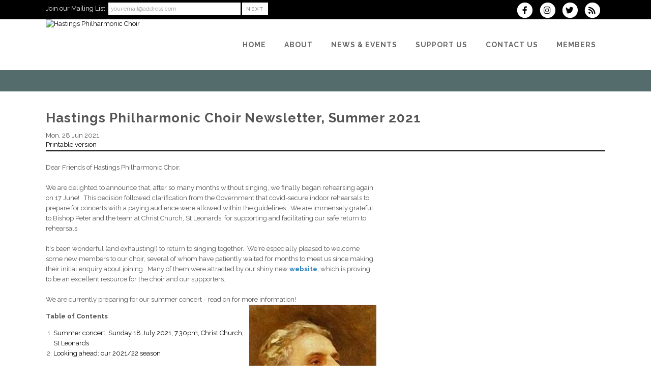

--- FILE ---
content_type: text/html; charset=UTF-8
request_url: https://www.hastingsphilchoir.org.uk/dbpage.php?pg=view&dbase=newsletters&id=4
body_size: 8165
content:
<!DOCTYPE html>
<html lang="en-GB">

<head>
	<meta charset="UTF-8" />
	<meta name="viewport" content="width=device-width, initial-scale=1.0, maximum-scale=5.0, user-scalable=yes" />

	<title>Hastings Philharmonic Choir  - Hastings Philharmonic Choir Newsletter, Summer 2021</title>
	
	

	<!--[if gte IE 9]>
		<style type="text/css">
			.gradient
			{
				filter: none;
			}
		</style>
	<![endif]-->

	<link rel='stylesheet' href='/brostools/applications/singing/themes/Stockholm/special/validationEngine.jquery.css' type='text/css' media='all' />
<!--<link rel='stylesheet' href='/brostools/special/elegant-icons/style.min.css' type='text/css' media='all' /> no longer needed, now that fontawesome is turned on -->
	<link rel='stylesheet' href='/brostools/applications/singing/themes/Stockholm/special/js_composer.css' type='text/css' media='all' />

	<base href="https://www.hastingsphilchoir.org.uk/" />
<link rel="canonical" href="https://www.hastingsphilchoir.org.uk/dbpage.php?pg=view&dbase=newsletters&id=4" />
<script type="text/javascript" src="//ajax.googleapis.com/ajax/libs/jquery/1.8.3/jquery.min.js"></script>
<script type="text/javascript" src="/brostools/jquery/jqueryui/js/jquery-ui.js"></script>
<link rel="stylesheet" type="text/css" href="/brostools/jquery/jqueryui/css/jquery-ui.css" >
<script type="text/javascript" src="/brostools/jquery/prettyphoto/js/jquery.prettyPhoto.js"></script>
<link rel="stylesheet" type="text/css" href="/brostools/jquery/prettyphoto/css/prettyPhoto.css" >
<link rel="stylesheet" type="text/css" href="/brostools/jquery/cookieconsent/cookieconsent.css" >
<script type="module" src="/brostools/jquery/cookieconsent/cookieconsent-config.js"></script>
<link rel="stylesheet" type="text/css" href="/brostools/special/brostools.css.php?ext=css&broscolour1=%23000000&broscolour2=%23dddddd&broscolour3=%23556c6c&browser=CHROME" >
<link rel="stylesheet" href="https://cdnjs.cloudflare.com/ajax/libs/font-awesome/5.15.4/css/all.min.css" integrity="sha512-1ycn6IcaQQ40/MKBW2W4Rhis/DbILU74C1vSrLJxCq57o941Ym01SwNsOMqvEBFlcgUa6xLiPY/NS5R+E6ztJQ==" crossorigin="anonymous" referrerpolicy="no-referrer">
<script type="text/javascript" src="/brostools/special/customerror.js"></script>
<link rel="stylesheet" type="text/css" href="/brostools/applications/singing/special/styles.css.php?singingcolour1=%23000000&singingcolour2=%23556c6c&devicetype=Computer&country=UK&ispeak=0&peakbody=204&flavour=club&app=0&mp3s=4&attendance=0&assessments=0&stack=0&cart=1&xero=0&productions=0&forgroup=0&showsendemail=1&privacy=0&access=0&bbs=0&band=0&sharing=0&cameraclub=0&performance=1&showprezass=1&giftaid=1&conventions=0" >
<link rel="stylesheet" type="text/css" href="/brostools/applications/singing/themes/Stockholm/special/styles.css.php?singingcolour1=%23000000&singingcolour2=%23556c6c&devicetype=Computer&country=UK&ispeak=0&peakbody=204&flavour=club&app=0&mp3s=4&attendance=0&assessments=0&stack=0&cart=1&xero=0&productions=0&forgroup=0&showsendemail=1&privacy=0&access=0&bbs=0&band=0&sharing=0&cameraclub=0&performance=1&showprezass=1&giftaid=1&conventions=0" >
 
 <style type="text/css">
 <!--
 html { font-size: 14px; }
 -->
 </style>
 
<script type="text/javascript" src="/brostools/applications/singing/special/anchor.js"></script>
 
 <style type="text/css">
 <!--
 .form_row_clubs_Region { display: none; }
 
 .form_row_clubs_Region { display: none; }
 
 .form_row_clubs_Region { display: none; }
 
 .form_row_clubs_Region { display: none; }
 
 .form_row_clubs_Region { display: none; }
 
 .form_row_clubs_Region { display: none; }
 
 .form_row_clubs_Region { display: none; }
 
 .form_row_clubs_Region { display: none; }
 
 .form_row_clubs_Region { display: none; }
 
 .form_row_clubs_Region { display: none; }
 
 .form_row_clubs_Region { display: none; }
 
 .form_row_clubs_Region { display: none; }
 
 .form_row_clubs_Region { display: none; }
 
 .form_row_clubs_Region { display: none; }
 
 .form_row_clubs_Region { display: none; }
 
 .form_row_clubs_Region { display: none; }
 
 .form_row_clubs_Region { display: none; }
 
 .form_row_clubs_Region { display: none; }
 
 .form_row_clubs_Region { display: none; }
 
 .form_row_clubs_Region { display: none; }
 
 .form_row_clubs_Region { display: none; }
 
 .form_row_clubs_Region { display: none; }
 
 .form_row_clubs_Region { display: none; }
 
 .form_row_clubs_Region { display: none; }
 
 .form_row_clubs_Region { display: none; }
 
 .form_row_clubs_Region { display: none; }
 
 .form_row_clubs_Region { display: none; }
 
 .form_row_clubs_Region { display: none; }
 
 .form_row_clubs_Region { display: none; }
 
 .form_row_clubs_Region { display: none; }
 
 .form_row_clubs_Region { display: none; }
 
 .form_row_clubs_Region { display: none; }
 
 .form_row_clubs_Region { display: none; }
 
 .form_row_clubs_Region { display: none; }
 
 .form_row_clubs_Region { display: none; }
 
 .form_row_clubs_Region { display: none; }
 
 .form_row_clubs_Region { display: none; }
 
 .form_row_clubs_Region { display: none; }
 
 .form_row_clubs_Region { display: none; }
 
 .form_row_clubs_Region { display: none; }
 
 .form_row_clubs_Region { display: none; }
 
 .form_row_clubs_Region { display: none; }
 
 .form_row_clubs_Region { display: none; }
 
 .form_row_clubs_Region { display: none; }
 
 .form_row_clubs_Region { display: none; }
 
 .form_row_clubs_Region { display: none; }
 
 .form_row_clubs_Region { display: none; }
 
 .form_row_clubs_Region { display: none; }
 
 .form_row_clubs_Region { display: none; }
 
 .form_row_clubs_Region { display: none; }
 
 .form_row_clubs_Region { display: none; }
 
 .form_row_clubs_Region { display: none; }
 
 .form_row_clubs_Region { display: none; }
 
 .form_row_clubs_Region { display: none; }
 
 .form_row_clubs_Region { display: none; }
 
 .form_row_clubs_Region { display: none; }
 
 .form_row_clubs_Region { display: none; }
 
 .form_row_clubs_Region { display: none; }
 
 .form_row_clubs_Region { display: none; }
 
 .form_row_clubs_Region { display: none; }
 
 .form_row_clubs_Region { display: none; }
 
 .form_row_clubs_Region { display: none; }
 
 .form_row_clubs_Region { display: none; }
 
 .form_row_clubs_Region { display: none; }
 
 .form_row_clubs_Region { display: none; }
 
 .form_row_clubs_Region { display: none; }
 
 .form_row_clubs_Region { display: none; }
 
 .form_row_clubs_Region { display: none; }
 
 .form_row_clubs_Region { display: none; }
 
 .form_row_clubs_Region { display: none; }
 
 .form_row_clubs_Region { display: none; }
 
 .form_row_clubs_Region { display: none; }
 
 .form_row_clubs_Region { display: none; }
 
 .form_row_clubs_Region { display: none; }
 
 .form_row_clubs_Region { display: none; }
 
 .form_row_clubs_Region { display: none; }
 
 .form_row_clubs_Region { display: none; }
 
 .form_row_clubs_Region { display: none; }
 
 .form_row_clubs_Region { display: none; }
 
 .form_row_clubs_Region { display: none; }
 
 .form_row_clubs_Region { display: none; }
 
 .form_row_clubs_Region { display: none; }
 
 .form_row_clubs_Region { display: none; }
 
 .form_row_clubs_Region { display: none; }
 
 .form_row_clubs_Region { display: none; }
 
 .form_row_clubs_Region { display: none; }
 
 .form_row_clubs_Region { display: none; }
 
 .form_row_clubs_Region { display: none; }
 
 .form_row_clubs_Region { display: none; }
 
 .form_row_clubs_Region { display: none; }
 
 .form_row_clubs_Region { display: none; }
 
 .form_row_clubs_Region { display: none; }
 
 .form_row_clubs_Region { display: none; }
 
 .form_row_clubs_Region { display: none; }
 
 .form_row_clubs_Region { display: none; }
 
 .form_row_clubs_Region { display: none; }
 
 .form_row_clubs_Region { display: none; }
 
 .form_row_clubs_Region { display: none; }
 
 .form_row_clubs_Region { display: none; }
 
 .form_row_clubs_Region { display: none; }
 
 .form_row_clubs_Region { display: none; }
 
 .form_row_clubs_Region { display: none; }
 
 .form_row_clubs_Region { display: none; }
 
 .form_row_clubs_Region { display: none; }
 
 .form_row_clubs_Region { display: none; }
 
 .form_row_clubs_Region { display: none; }
 
 .form_row_clubs_Region { display: none; }
 
 .form_row_clubs_Region { display: none; }
 
 .form_row_clubs_Region { display: none; }
 
 .form_row_clubs_Region { display: none; }
 
 .form_row_clubs_Region { display: none; }
 
 .form_row_clubs_Region { display: none; }
 
 .form_row_clubs_Region { display: none; }
 
 .form_row_clubs_Region { display: none; }
 
 .form_row_clubs_Region { display: none; }
 
 .form_row_clubs_Region { display: none; }
 
 .form_row_clubs_Region { display: none; }
 
 .form_row_clubs_Region { display: none; }
 
 .form_row_clubs_Region { display: none; }
 
 .form_row_clubs_Region { display: none; }
 
 .form_row_clubs_Region { display: none; }
 
 .form_row_clubs_Region { display: none; }
 
 .form_row_clubs_Region { display: none; }
 
 .form_row_clubs_Region { display: none; }
 
 .form_row_clubs_Region { display: none; }
 
 .form_row_clubs_Region { display: none; }
 
 .form_row_clubs_Region { display: none; }
 
 .form_row_clubs_Region { display: none; }
 
 .form_row_clubs_Region { display: none; }
 
 .form_row_clubs_Region { display: none; }
 
 .form_row_clubs_Region { display: none; }
 
 .form_row_clubs_Region { display: none; }
 
 .form_row_clubs_Region { display: none; }
 
 .form_row_clubs_Region { display: none; }
 
 .form_row_clubs_Region { display: none; }
 
 .form_row_clubs_Region { display: none; }
 
 .form_row_clubs_Region { display: none; }
 
 .form_row_clubs_Region { display: none; }
 
 .form_row_clubs_Region { display: none; }
 
 .form_row_clubs_Region { display: none; }
 
 .form_row_clubs_Region { display: none; }
 
 .form_row_clubs_Region { display: none; }
 
 .form_row_clubs_Region { display: none; }
 
 .form_row_clubs_Region { display: none; }
 
 .form_row_clubs_Region { display: none; }
 
 .form_row_clubs_Region { display: none; }
 
 .form_row_clubs_Region { display: none; }
 
 .form_row_clubs_Region { display: none; }
 
 .form_row_clubs_Region { display: none; }
 
 .form_row_clubs_Region { display: none; }
 
 .form_row_clubs_Region { display: none; }
 
 .form_row_clubs_Region { display: none; }
 
 .form_row_clubs_Region { display: none; }
 
 .form_row_clubs_Region { display: none; }
 
 .form_row_clubs_Region { display: none; }
 
 .form_row_clubs_Region { display: none; }
 
 .form_row_clubs_Region { display: none; }
 
 .form_row_clubs_Region { display: none; }
 
 .form_row_clubs_Region { display: none; }
 
 .form_row_clubs_Region { display: none; }
 
 .form_row_clubs_Region { display: none; }
 
 .form_row_clubs_Region { display: none; }
 
 .form_row_clubs_Region { display: none; }
 
 .form_row_clubs_Region { display: none; }
 
 .form_row_clubs_Region { display: none; }
 
 .form_row_clubs_Region { display: none; }
 
 .form_row_clubs_Region { display: none; }
 
 .form_row_clubs_Region { display: none; }
 
 .form_row_clubs_Region { display: none; }
 
 .form_row_clubs_Region { display: none; }
 
 .form_row_clubs_Region { display: none; }
 
 .form_row_clubs_Region { display: none; }
 
 .form_row_clubs_Region { display: none; }
 
 .form_row_clubs_Region { display: none; }
 
 .form_row_clubs_Region { display: none; }
 
 .form_row_clubs_Region { display: none; }
 
 .form_row_clubs_Region { display: none; }
 
 .form_row_clubs_Region { display: none; }
 
 .form_row_clubs_Region { display: none; }
 
 .form_row_clubs_Region { display: none; }
 
 .form_row_clubs_Region { display: none; }
 
 .form_row_clubs_Region { display: none; }
 
 .form_row_clubs_Region { display: none; }
 
 .form_row_clubs_Region { display: none; }
 
 .form_row_clubs_Region { display: none; }
 
 .form_row_clubs_Region { display: none; }
 
 .form_row_clubs_Region { display: none; }
 
 .form_row_clubs_Region { display: none; }
 
 .form_row_clubs_Region { display: none; }
 
 .form_row_clubs_Region { display: none; }
 
 .form_row_clubs_Region { display: none; }
 
 .form_row_clubs_Region { display: none; }
 
 .form_row_clubs_Region { display: none; }
 
 .form_row_clubs_Region { display: none; }
 
 .form_row_clubs_Region { display: none; }
 
 .form_row_clubs_Region { display: none; }
 
 .form_row_clubs_Region { display: none; }
 
 .form_row_clubs_Region { display: none; }
 
 .form_row_clubs_Region { display: none; }
 
 .form_row_clubs_Region { display: none; }
 
 .form_row_clubs_Region { display: none; }
 
 .form_row_clubs_Region { display: none; }
 
 .form_row_clubs_Region { display: none; }
 
 .form_row_clubs_Region { display: none; }
 
 .form_row_clubs_Region { display: none; }
 
 .form_row_clubs_Region { display: none; }
 
 .form_row_clubs_Region { display: none; }
 
 .form_row_clubs_Region { display: none; }
 
 .form_row_clubs_Region { display: none; }
 
 .form_row_clubs_Region { display: none; }
 
 .form_row_clubs_Region { display: none; }
 
 .form_row_clubs_Region { display: none; }
 
 .form_row_clubs_Region { display: none; }
 
 .form_row_clubs_Region { display: none; }
 
 .form_row_clubs_Region { display: none; }
 
 .form_row_clubs_Region { display: none; }
 
 .form_row_clubs_Region { display: none; }
 
 .form_row_clubs_Region { display: none; }
 
 .form_row_clubs_Region { display: none; }
 
 .form_row_clubs_Region { display: none; }
 
 .form_row_clubs_Region { display: none; }
 
 .form_row_clubs_Region { display: none; }
 
 .form_row_clubs_Region { display: none; }
 
 .form_row_clubs_Region { display: none; }
 
 .form_row_clubs_Region { display: none; }
 
 .form_row_clubs_Region { display: none; }
 
 .form_row_clubs_Region { display: none; }
 
 .form_row_clubs_Region { display: none; }
 
 .form_row_clubs_Region { display: none; }
 
 .form_row_clubs_Region { display: none; }
 
 .form_row_clubs_Region { display: none; }
 
 .form_row_clubs_Region { display: none; }
 
 .form_row_clubs_Region { display: none; }
 
 .form_row_clubs_Region { display: none; }
 
 .form_row_clubs_Region { display: none; }
 
 .form_row_clubs_Region { display: none; }
 
 .form_row_clubs_Region { display: none; }
 
 .form_row_clubs_Region { display: none; }
 
 .form_row_clubs_Region { display: none; }
 
 .form_row_clubs_Region { display: none; }
 
 .form_row_clubs_Region { display: none; }
 
 .form_row_clubs_Region { display: none; }
 
 .form_row_clubs_Region { display: none; }
 
 .form_row_clubs_Region { display: none; }
 
 .form_row_clubs_Region { display: none; }
 
 .form_row_clubs_Region { display: none; }
 
 .form_row_clubs_Region { display: none; }
 
 .form_row_clubs_Region { display: none; }
 
 .form_row_clubs_Region { display: none; }
 
 .form_row_clubs_Region { display: none; }
 
 .form_row_clubs_Region { display: none; }
 
 .form_row_clubs_Region { display: none; }
 
 .form_row_clubs_Region { display: none; }
 
 .form_row_clubs_Region { display: none; }
 
 .form_row_clubs_Region { display: none; }
 
 .form_row_clubs_Region { display: none; }
 
 .form_row_clubs_Region { display: none; }
 
 .form_row_clubs_Region { display: none; }
 
 .form_row_clubs_Region { display: none; }
 
 .form_row_clubs_Region { display: none; }
 
 .form_row_clubs_Region { display: none; }
 
 .form_row_clubs_Region { display: none; }
 
 .form_row_clubs_Region { display: none; }
 
 .form_row_clubs_Region { display: none; }
 
 .form_row_clubs_Region { display: none; }
 
 .form_row_clubs_Region { display: none; }
 
 .form_row_clubs_Region { display: none; }
 
 .form_row_clubs_Region { display: none; }
 
 .form_row_clubs_Region { display: none; }
 
 .form_row_clubs_Region { display: none; }
 
 .form_row_clubs_Region { display: none; }
 
 .form_row_clubs_Region { display: none; }
 
 .form_row_clubs_Region { display: none; }
 
 .form_row_clubs_Region { display: none; }
 
 .form_row_clubs_Region { display: none; }
 
 .form_row_clubs_Region { display: none; }
 
 .form_row_clubs_Region { display: none; }
 
 .form_row_clubs_Region { display: none; }
 
 .form_row_clubs_Region { display: none; }
 
 .form_row_clubs_Region { display: none; }
 
 .form_row_clubs_Region { display: none; }
 
 .form_row_clubs_Region { display: none; }
 
 .form_row_clubs_Region { display: none; }
 
 .form_row_clubs_Region { display: none; }
 
 .form_row_clubs_Region { display: none; }
 
 .form_row_clubs_Region { display: none; }
 
 .form_row_clubs_Region { display: none; }
 
 .form_row_clubs_Region { display: none; }
 
 .form_row_clubs_Region { display: none; }
 
 .form_row_clubs_Region { display: none; }
 
 .form_row_clubs_Region { display: none; }
 
 .form_row_clubs_Region { display: none; }
 
 .form_row_clubs_Region { display: none; }
 
 .form_row_clubs_Region { display: none; }
 
 .form_row_clubs_Region { display: none; }
 
 .form_row_clubs_Region { display: none; }
 
 .form_row_clubs_Region { display: none; }
 
 .form_row_clubs_Region { display: none; }
 
 .form_row_clubs_Region { display: none; }
 
 .form_row_clubs_Region { display: none; }
 
 .form_row_clubs_Region { display: none; }
 
 .form_row_clubs_Region { display: none; }
 
 .form_row_clubs_Region { display: none; }
 
 .form_row_clubs_Region { display: none; }
 
 .form_row_clubs_Region { display: none; }
 
 .form_row_clubs_Region { display: none; }
 
 .form_row_clubs_Region { display: none; }
 
 .form_row_clubs_Region { display: none; }
 
 .form_row_clubs_Region { display: none; }
 
 .form_row_clubs_Region { display: none; }
 
 .form_row_clubs_Region { display: none; }
 
 .form_row_clubs_Region { display: none; }
 
 .form_row_clubs_Region { display: none; }
 
 .form_row_clubs_Region { display: none; }
 
 .form_row_clubs_Region { display: none; }
 
 .form_row_clubs_Region { display: none; }
 
 .form_row_clubs_Region { display: none; }
 
 .form_row_clubs_Region { display: none; }
 
 .form_row_clubs_Region { display: none; }
 
 .form_row_clubs_Region { display: none; }
 
 .form_row_clubs_Region { display: none; }
 
 .form_row_clubs_Region { display: none; }
 
 .form_row_clubs_Region { display: none; }
 
 .form_row_clubs_Region { display: none; }
 
 .form_row_clubs_Region { display: none; }
 
 .form_row_clubs_Region { display: none; }
 
 .form_row_clubs_Region { display: none; }
 
 .form_row_clubs_Region { display: none; }
 
 .form_row_clubs_Region { display: none; }
 
 .form_row_clubs_Region { display: none; }
 
 .form_row_clubs_Region { display: none; }
 
 .form_row_clubs_Region { display: none; }
 
 .form_row_clubs_Region { display: none; }
 
 .form_row_clubs_Region { display: none; }
 
 .form_row_clubs_Region { display: none; }
 
 .form_row_clubs_Region { display: none; }
 
 .form_row_clubs_Region { display: none; }
 
 .form_row_clubs_Region { display: none; }
 
 .form_row_clubs_Region { display: none; }
 
 .form_row_clubs_Region { display: none; }
 
 .form_row_clubs_Region { display: none; }
 
 .form_row_clubs_Region { display: none; }
 
 .form_row_clubs_Region { display: none; }
 
 .form_row_clubs_Region { display: none; }
 
 .form_row_clubs_Region { display: none; }
 
 .form_row_clubs_Region { display: none; }
 
 .form_row_clubs_Region { display: none; }
 
 .form_row_clubs_Region { display: none; }
 
 .form_row_clubs_Region { display: none; }
 
 .form_row_clubs_Region { display: none; }
 
 .form_row_clubs_Region { display: none; }
 
 .form_row_clubs_Region { display: none; }
 
 .form_row_clubs_Region { display: none; }
 
 .form_row_clubs_Region { display: none; }
 
 .form_row_clubs_Region { display: none; }
 
 .form_row_clubs_Region { display: none; }
 
 .form_row_clubs_Region { display: none; }
 
 .form_row_clubs_Region { display: none; }
 
 .form_row_clubs_Region { display: none; }
 
 .form_row_clubs_Region { display: none; }
 
 .form_row_clubs_Region { display: none; }
 
 .form_row_clubs_Region { display: none; }
 
 .form_row_clubs_Region { display: none; }
 
 .form_row_clubs_Region { display: none; }
 
 .form_row_clubs_Region { display: none; }
 
 .form_row_clubs_Region { display: none; }
 
 .form_row_clubs_Region { display: none; }
 
 .form_row_clubs_Region { display: none; }
 
 .form_row_clubs_Region { display: none; }
 
 .form_row_clubs_Region { display: none; }
 
 .form_row_clubs_Region { display: none; }
 
 .form_row_clubs_Region { display: none; }
 
 .form_row_clubs_Region { display: none; }
 
 .form_row_clubs_Region { display: none; }
 
 .form_row_clubs_Region { display: none; }
 
 .form_row_clubs_Region { display: none; }
 
 .form_row_clubs_Region { display: none; }
 
 .form_row_clubs_Region { display: none; }
 
 .form_row_clubs_Region { display: none; }
 
 .form_row_clubs_Region { display: none; }
 
 .form_row_clubs_Region { display: none; }
 
 .form_row_clubs_Region { display: none; }
 
 .form_row_clubs_Region { display: none; }
 
 .form_row_clubs_Region { display: none; }
 
 .form_row_clubs_Region { display: none; }
 
 .form_row_clubs_Region { display: none; }
 
 .form_row_clubs_Region { display: none; }
 
 .form_row_clubs_Region { display: none; }
 
 .form_row_clubs_Region { display: none; }
 
 .form_row_clubs_Region { display: none; }
 
 .form_row_clubs_Region { display: none; }
 
 .form_row_clubs_Region { display: none; }
 
 .form_row_clubs_Region { display: none; }
 
 .form_row_clubs_Region { display: none; }
 
 .form_row_clubs_Region { display: none; }
 
 .form_row_clubs_Region { display: none; }
 
 .form_row_clubs_Region { display: none; }
 
 .form_row_clubs_Region { display: none; }
 
 .form_row_clubs_Region { display: none; }
 
 .form_row_clubs_Region { display: none; }
 
 .form_row_clubs_Region { display: none; }
 
 .form_row_clubs_Region { display: none; }
 
 .form_row_clubs_Region { display: none; }
 
 .form_row_clubs_Region { display: none; }
 
 .form_row_clubs_Region { display: none; }
 
 .form_row_clubs_Region { display: none; }
 
 .form_row_clubs_Region { display: none; }
 
 .form_row_clubs_Region { display: none; }
 
 .form_row_clubs_Region { display: none; }
 
 .form_row_clubs_Region { display: none; }
 
 .form_row_clubs_Region { display: none; }
 
 .form_row_clubs_Region { display: none; }
 
 .form_row_clubs_Region { display: none; }
 
 .form_row_clubs_Region { display: none; }
 
 .form_row_clubs_Region { display: none; }
 
 .form_row_clubs_Region { display: none; }
 
 .form_row_clubs_Region { display: none; }
 
 .form_row_clubs_Region { display: none; }
 
 .form_row_clubs_Region { display: none; }
 
 .form_row_clubs_Region { display: none; }
 
 .form_row_clubs_Region { display: none; }
 
 .form_row_clubs_Region { display: none; }
 
 .form_row_clubs_Region { display: none; }
 
 .form_row_clubs_Region { display: none; }
 
 .form_row_clubs_Region { display: none; }
 
 .form_row_clubs_Region { display: none; }
 
 .form_row_clubs_Region { display: none; }
 
 .form_row_clubs_Region { display: none; }
 
 .form_row_clubs_Region { display: none; }
 
 .form_row_clubs_Region { display: none; }
 
 .form_row_clubs_Region { display: none; }
 
 .form_row_clubs_Region { display: none; }
 
 .form_row_clubs_Region { display: none; }
 
 .form_row_clubs_Region { display: none; }
 
 .form_row_clubs_Region { display: none; }
 
 .form_row_clubs_Region { display: none; }
 
 .form_row_clubs_Region { display: none; }
 
 .form_row_clubs_Region { display: none; }
 
 .form_row_clubs_Region { display: none; }
 
 .form_row_clubs_Region { display: none; }
 
 .form_row_clubs_Region { display: none; }
 
 .form_row_clubs_Region { display: none; }
 
 .form_row_clubs_Region { display: none; }
 
 .form_row_clubs_Region { display: none; }
 
 .form_row_clubs_Region { display: none; }
 
 .form_row_clubs_Region { display: none; }
 
 .form_row_clubs_Region { display: none; }
 
 .form_row_clubs_Region { display: none; }
 
 .form_row_clubs_Region { display: none; }
 
 .form_row_clubs_Region { display: none; }
 
 .form_row_clubs_Region { display: none; }
 
 .form_row_clubs_Region { display: none; }
 
 .form_row_clubs_Region { display: none; }
 
 .form_row_clubs_Region { display: none; }
 
 .form_row_clubs_Region { display: none; }
 
 .form_row_clubs_Region { display: none; }
 
 .form_row_clubs_Region { display: none; }
 
 .form_row_clubs_Region { display: none; }
 
 .form_row_clubs_Region { display: none; }
 
 .form_row_clubs_Region { display: none; }
 
 .form_row_clubs_Region { display: none; }
 
 .form_row_clubs_Region { display: none; }
 -->
 </style>
 
<script type="text/javascript" src="/brostools/applications/singing/themes/Stockholm/special/jquery.touchSwipe.min.js"></script>
<script type="text/javascript" src="/brostools/applications/singing/themes/Stockholm/special/plugins.js"></script>
<script type="text/javascript" src="/brostools/applications/singing/themes/Stockholm/special/default_dynamic.js"></script>
<script type="text/javascript" src="/brostools/applications/singing/themes/Stockholm/special/default.js"></script>
<link rel="alternate" type="application/rss+xml" title="Hastings Philharmonic Choir - Events" href="https://www.hastingsphilchoir.org.uk/dbaction.php?action=rss&dbase=events" />
<link rel="alternate" type="application/rss+xml" title="Hastings Philharmonic Choir - News" href="https://www.hastingsphilchoir.org.uk/dbaction.php?action=rss&dbase=uploads" />

		<script type="text/javascript">
			$(document).ready(function()
			{
				$("a[rel^='prettyPhoto']").prettyPhoto
				({
					slideshow:			5000,
					autoplay_slideshow:	false,
					show_title:			false,
					theme:				'facebook', /* pp_default / light_rounded / dark_rounded / light_square / dark_square / facebook */
					deeplinking:		false,
					overlay_gallery:	false,
					social_tools:		false
				});
				
			});
		</script>
		   
		<script type="text/javascript">
			$(document).ready(function()
			{
				$(".broshelp").prepend('<i class="far fa-question-circle" style="padding-right: 0.5em"></i>').css(
				{
					"background-image":		"none",
					"text-indent":			"-0.8em"
				});
			});
		</script>
		   

	<style>
		#mainbody
		{
			overflow-x: visible !important;
		}
		.wrapper_inner
		{
			overflow-x: visible;
		}
	</style>

</head>

<body id="mainbody" class="page page-id-21696 page-template-default select-theme-ver-2.0 wpb-js-composer js-comp-ver-4.4.4 vc_responsive">

<a name="top"></a>

<div class="wrapper pagelevel0" id="hspage_view">
	<div class="wrapper_inner">

		<header class="page_header scrolled_not_transparent has_top scroll_header_top_area  fixed">
			<div class="header_inner clearfix">
				<div class="header_top_bottom_holder">
					<div class="header_top clearfix">
						<div class="container" style="z-index: auto;">
							<div class="container_inner clearfix">
								<div class="left">
									<div class="inner">
										<div class="header-widget widget_text header-left-widget">
											<div class="textwidget">
												
				<form name="myform263731093" id="myform263731093" method="POST" onsubmit="return myform263731093_validate();" novalidate action="dbpage.php">
				<input type="hidden" name="pg" value="subscribe" id="pg" />
				<div id="memsearch_inner">
					Join our Mailing List:
					<input class="topsubscribe" placeholder="your.email@address.com" type="text" name="Email" value="" id="Email" />
					<input class="search_button small_search_button" type="submit" name="BSsmall" value="Next" id="BSsmall" />
				</div>
				
			<script language="JavaScript">
			  
function isNumber(n)
{
	return !isNaN(parseFloat(n)) && isFinite(n);
}

bros_valfailed = false;

function myform263731093_validate()
{
	var skipval = typeof document.myform263731093.skipval == "object" && document.myform263731093.skipval.checked == true;

	$("#pleasewait").toggle();
	return true;
}

</script>

<div id="pleasewait"></div>

</form>


											</div>
										</div>
									</div>
								</div>
								<div class="right">
									<div class="inner">
										<div class="header-widget widget_text header-right-widget">
											<div class="textwidget">
												<div id="header_social_icons"><a href="http://www.facebook.com/hastingsphilchoir" target="_blank" aria-label="Visit us on Facebook">
		<span class="bros_fontawesome fa-stack fa-2x social_fontawesone_icon"  style="font-size: 1.2em; margin-right: 10px;" title="Visit us on Facebook">
		  <i class="fas fa-circle fa-stack-2x" style="color: white;"></i>
		  <i class="fab fa-facebook-f fa-stack-1x fa-inverse" style="color: #000000;"></i>
		</span>
		   </a><a href="http://www.instagram.com/hastingsphilharmonicchoir/" target="_blank" aria-label="Follow us on Instagram">
		<span class="bros_fontawesome fa-stack fa-2x social_fontawesone_icon"  style="font-size: 1.2em; margin-right: 10px;" title="Follow us on Instagram">
		  <i class="fas fa-circle fa-stack-2x" style="color: white;"></i>
		  <i class="fab fa-instagram fa-stack-1x fa-inverse" style="color: #000000;"></i>
		</span>
		   </a><a href="https://twitter.com/HPhil_Choir" target="_blank" aria-label="Follow us on Twitter">
		<span class="bros_fontawesome fa-stack fa-2x social_fontawesone_icon"  style="font-size: 1.2em; margin-right: 10px;" title="Follow us on Twitter">
		  <i class="fas fa-circle fa-stack-2x" style="color: white;"></i>
		  <i class="fab fa-twitter fa-stack-1x fa-inverse" style="color: #000000;"></i>
		</span>
		   </a><script type="text/javascript" src="/brostools/jquery/jqueryui/js/jquery-ui-timepicker-addon.js"></script>
<link rel="stylesheet" type="text/css" href="/brostools/jquery/jqueryui/css/jquery-ui-timepicker-addon.css" >
<script type="text/javascript" src="/brostools/jquery/jqueryui/js/jquery-ui-sliderAccess.js"></script>

		<script type="text/javascript">
			$(function()
			{
				$("#dialogdialog_link1").dialog
				({
					autoOpen:	false,
					modal:		true,
					width:		600
		 
					, buttons: [
			  
						{
							text:  "OK",
							click: function() { $(this).dialog("close"); }
						},
				  
					]
			  
				});

				$("#dialogdialog_link1").css("max-height", "500px").dialog(
				{
					"resize" : function()
					{
						$(this).css("max-height", "2000px");
					}
				});

				//
				//	Anything <A> that links away from the page, close the dialog on THIS page
				//
				$("#dialogdialog_link1 a[target='_blank']").click(function()
				{
					$("#dialogdialog_link1").dialog("close");
					return true;
				});
		 
				$("#dialog_link1").click(function(e)
				{
			  
					$("#dialogdialog_link1").dialog("open");
		  
					return false;
		  
				});
			  
			});
		</script>

		<div id="dialogdialog_link1" title="Hastings Philharmonic Choir's Subscribe to Hastings Philharmonic Choir RSS Feeds" style="display: none;">
		An RSS feed (or news feed) is a means by which you can stay informed about what's going on at Hastings Philharmonic Choir without having to regularly visit the website.<br />
		<br />
		To make use of an RSS feed, you need some "feed reader" (or "aggregator") software.  Most modern web browsers have feed readers built in.<br />
		<br />
		   The RSS feeds for Hastings Philharmonic Choir are listed below...<br /><br />Hastings Philharmonic Choir upcoming events:<br /><a href="https://www.hastingsphilchoir.org.uk/dbaction.php?action=rss&dbase=events" target="_blank">https://www.hastingsphilchoir.org.uk/dbaction.php?action=rss&dbase=events</a><br /><br />Hastings Philharmonic Choir news:<br /><a href="https://www.hastingsphilchoir.org.uk/dbaction.php?action=rss&dbase=uploads" target="_blank">https://www.hastingsphilchoir.org.uk/dbaction.php?action=rss&dbase=uploads</a><br /></div>
		  <a id="dialog_link1" href="#" class="footer_rss_icon" aria-label="Subscribe to Hastings Philharmonic Choir RSS Feeds" title="" aria-label="">
		<span class="bros_fontawesome fa-stack fa-2x social_fontawesone_icon"  style="font-size: 1.2em; margin-right: 10px;" title="Subscribe to Hastings Philharmonic Choir RSS Feeds">
		  <i class="fas fa-circle fa-stack-2x" style="color: white;"></i>
		  <i class="fas fa-rss fa-stack-1x fa-inverse" style="color: #000000;"></i>
		</span>
		   </a></div>
											</div>
										</div>
									</div>
								</div>
							</div>
						</div>
					</div>
					<div class="header_bottom clearfix">
						<div class="container">
							<div class="container_inner clearfix">
								<div class="header_inner_left">
									
			<div class="mobile_menu_button">
				<span><i class="bros_fontawesome fa  fa-bars "  ></i></span>
			</div>
			   
									<div class="logo_wrapper">
										<div class="q_logo">
											<a href="https://www.hastingsphilchoir.org.uk"><img class="normal" src="commonfiles/hastphil/db_uploads/Hastings_Philharmonic_Choir.jpg?ver=8033"   style="border-width: 0px; border-style: solid;" alt="Hastings Philharmonic Choir" title="Hastings Philharmonic Choir" loading="lazy" />
<img class="light" src="commonfiles/hastphil/db_uploads/Hastings_Philharmonic_Choir1.jpg"   style="border-width: 0px; border-style: solid;" alt="Hastings Philharmonic Choir" title="Hastings Philharmonic Choir" loading="lazy" />
<img class="dark" src="commonfiles/hastphil/db_uploads/Hastings_Philharmonic_Choir.jpg?ver=8033"   style="border-width: 0px; border-style: solid;" alt="Hastings Philharmonic Choir" title="Hastings Philharmonic Choir" loading="lazy" />
<img class="sticky" src="commonfiles/hastphil/db_uploads/Hastings_Philharmonic_Choir.jpg?ver=8033"   style="border-width: 0px; border-style: solid;" alt="Hastings Philharmonic Choir" title="Hastings Philharmonic Choir" loading="lazy" />
</a>
										</div>
										
									</div>
								</div>
								<div class="header_inner_right">
									<div class="side_menu_button_wrapper right">
										<div class="side_menu_button">
										</div>
									</div>
								</div>

								
		<nav class="main_menu drop_down right">
			<ul id="menu-top_menu">
				<li id="navlink_li_1" class="menu-item menu-item-type-post_type menu-item-object-page narrow"><a href="dbpage.php?pg=home" aria-label="Home"><span>Home</span><span class="plus"></span></a>
				</li>
				<li id="navlink_li_207" class="menu-item menu-item-type-post_type menu-item-object-page menu-item-has-children has_sub narrow"><a href="about" aria-label="About"><span>About</span><span class="plus"></span></a>

					<div class="second">
						<div class="inner">
							<ul>
								<li id="navlink_li_196" class="menu-item menu-item-type-post_type menu-item-object-page "><a href="about" aria-label="About Us"><span>About Us</span><span class="plus"></span></a></li>
								<li id="navlink_li_253" class="menu-item menu-item-type-post_type menu-item-object-page "><a href="dbpage.php?pg=history" aria-label="History"><span>History</span><span class="plus"></span></a></li>
								<li id="navlink_li_216" class="menu-item menu-item-type-post_type menu-item-object-page "><a href="dbpage.php?pg=listen" aria-label="Have a Listen!"><span>Have a Listen!</span><span class="plus"></span></a></li>
								<li id="navlink_li_217" class="menu-item menu-item-type-post_type menu-item-object-page "><a href="dbpage.php?pg=director" aria-label="Musical Director"><span>Musical Director</span><span class="plus"></span></a></li>
								<li id="navlink_li_325" class="menu-item menu-item-type-post_type menu-item-object-page "><a href="dbpage.php?pg=Accompanist" aria-label="Accompanist"><span>Accompanist</span><span class="plus"></span></a></li>
								<li id="navlink_li_222" class="menu-item menu-item-type-post_type menu-item-object-page "><a href="photogalleries" aria-label="Photos"><span>Photos</span><span class="plus"></span></a></li>

							</ul>
						</div>
					</div>
				</li>
				<li id="navlink_li_208" class="menu-item menu-item-type-post_type menu-item-object-page menu-item-has-children has_sub narrow"><a  aria-label="News & Events"><span>News & Events</span><span class="plus"></span></a>

					<div class="second">
						<div class="inner">
							<ul>
								<li id="navlink_li_221" class="menu-item menu-item-type-post_type menu-item-object-page "><a href="dbpage.php?pg=news" aria-label="Latest News"><span>Latest News</span><span class="plus"></span></a></li>
								<li id="navlink_li_61" class="menu-item menu-item-type-post_type menu-item-object-page "><a href="upcomingevents" aria-label="Upcoming Events"><span>Upcoming Events</span><span class="plus"></span></a></li>
								<li id="navlink_li_322" class="menu-item menu-item-type-post_type menu-item-object-page "><a href="dbpage.phppg=moreevents" aria-label="More Events"><span>More Events</span><span class="plus"></span></a></li>
								<li id="navlink_li_19" class="menu-item menu-item-type-post_type menu-item-object-page "><a href="dbpage.php?pg=calendar" aria-label="Event Calendar"><span>Event Calendar</span><span class="plus"></span></a></li>
								<li id="navlink_li_226" class="menu-item menu-item-type-post_type menu-item-object-page "><a href="dbpage.php?pg=pastevents" aria-label="Past Performances / Reviews"><span>Past Performances / Reviews</span><span class="plus"></span></a></li>
								<li id="navlink_li_223" class="menu-item menu-item-type-post_type menu-item-object-page "><a href="dbpage.php?pg=hsnewsletter" aria-label="Newsletter"><span>Newsletter</span><span class="plus"></span></a></li>

							</ul>
						</div>
					</div>
				</li>
				<li id="navlink_li_328" class="menu-item menu-item-type-post_type menu-item-object-page menu-item-has-children has_sub narrow"><a  aria-label="Support us"><span>Support us</span><span class="plus"></span></a>

					<div class="second">
						<div class="inner">
							<ul>
								<li id="navlink_li_335" class="menu-item menu-item-type-post_type menu-item-object-page "><a href="donate" aria-label="Make a donation"><span>Make a donation</span><span class="plus"></span></a></li>
								<li id="navlink_li_220" class="menu-item menu-item-type-post_type menu-item-object-page "><a href="dbpage.php?pg=sponsors" aria-label="Sponsors"><span>Sponsors</span><span class="plus"></span></a></li>
								<li id="navlink_li_336" class="menu-item menu-item-type-post_type menu-item-object-page "><a href="donors" aria-label="Patrons and donors"><span>Patrons and donors</span><span class="plus"></span></a></li>

							</ul>
						</div>
					</div>
				</li>
				<li id="navlink_li_329" class="menu-item menu-item-type-post_type menu-item-object-page menu-item-has-children has_sub narrow"><a  aria-label="Contact us"><span>Contact us</span><span class="plus"></span></a>

					<div class="second">
						<div class="inner">
							<ul>
								<li id="navlink_li_2" class="menu-item menu-item-type-post_type menu-item-object-page "><a href="dbpage.php?pg=contact" aria-label="Contact us"><span>Contact us</span><span class="plus"></span></a></li>
								<li id="navlink_li_323" class="menu-item menu-item-type-post_type menu-item-object-page "><a href="visitus" aria-label="Visit a rehearsal"><span>Visit a rehearsal</span><span class="plus"></span></a></li>
								<li id="navlink_li_4" class="menu-item menu-item-type-post_type menu-item-object-page "><a href="membership" aria-label="Become a Member"><span>Become a Member</span><span class="plus"></span></a></li>

							</ul>
						</div>
					</div>
				</li>
				<li id="navlink_li_206" class="menu-item menu-item-type-post_type menu-item-object-page narrow"><a href="dbpage.php?pg=membersonly" aria-label="Members"><span>Members</span><span class="plus"></span></a>
				</li>

			</ul>
		</nav>
		  
		<nav class="mobile_menu">
			<ul id="menu-top_menu-1">
				<li id="mobile_navlink_li_1" class="menu-item menu-item-type-post_type menu-item-object-page"><a href="dbpage.php?pg=home"><span>Home</span></a><span class="mobile_arrow"><i class="bros_fontawesome fa  fa-angle-right "  ></i><i class="bros_fontawesome fa  fa-angle-down "  ></i></span>
				</li>
				<li id="mobile_navlink_li_207" class="menu-item menu-item-type-post_type menu-item-object-page menu-item-has-children has_sub"><a href="about"><span>About</span></a><span class="mobile_arrow"><i class="bros_fontawesome fa  fa-angle-right "  ></i><i class="bros_fontawesome fa  fa-angle-down "  ></i></span>

					<ul class="sub_menu">
						<li id="mobile_navlink_li_196" class="menu-item menu-item-type-post_type menu-item-object-page "><a href="about"><span>About Us</span></a><span class="mobile_arrow"><i class="bros_fontawesome fa  fa-angle-right "  ></i><i class="bros_fontawesome fa  fa-angle-down "  ></i></span></li>
						<li id="mobile_navlink_li_253" class="menu-item menu-item-type-post_type menu-item-object-page "><a href="dbpage.php?pg=history"><span>History</span></a><span class="mobile_arrow"><i class="bros_fontawesome fa  fa-angle-right "  ></i><i class="bros_fontawesome fa  fa-angle-down "  ></i></span></li>
						<li id="mobile_navlink_li_216" class="menu-item menu-item-type-post_type menu-item-object-page "><a href="dbpage.php?pg=listen"><span>Have a Listen!</span></a><span class="mobile_arrow"><i class="bros_fontawesome fa  fa-angle-right "  ></i><i class="bros_fontawesome fa  fa-angle-down "  ></i></span></li>
						<li id="mobile_navlink_li_217" class="menu-item menu-item-type-post_type menu-item-object-page "><a href="dbpage.php?pg=director"><span>Musical Director</span></a><span class="mobile_arrow"><i class="bros_fontawesome fa  fa-angle-right "  ></i><i class="bros_fontawesome fa  fa-angle-down "  ></i></span></li>
						<li id="mobile_navlink_li_325" class="menu-item menu-item-type-post_type menu-item-object-page "><a href="dbpage.php?pg=Accompanist"><span>Accompanist</span></a><span class="mobile_arrow"><i class="bros_fontawesome fa  fa-angle-right "  ></i><i class="bros_fontawesome fa  fa-angle-down "  ></i></span></li>
						<li id="mobile_navlink_li_222" class="menu-item menu-item-type-post_type menu-item-object-page "><a href="photogalleries"><span>Photos</span></a><span class="mobile_arrow"><i class="bros_fontawesome fa  fa-angle-right "  ></i><i class="bros_fontawesome fa  fa-angle-down "  ></i></span></li>

					</ul>
				</li>
				<li id="mobile_navlink_li_208" class="menu-item menu-item-type-post_type menu-item-object-page menu-item-has-children has_sub"><a ><span>News & Events</span></a><span class="mobile_arrow"><i class="bros_fontawesome fa  fa-angle-right "  ></i><i class="bros_fontawesome fa  fa-angle-down "  ></i></span>

					<ul class="sub_menu">
						<li id="mobile_navlink_li_221" class="menu-item menu-item-type-post_type menu-item-object-page "><a href="dbpage.php?pg=news"><span>Latest News</span></a><span class="mobile_arrow"><i class="bros_fontawesome fa  fa-angle-right "  ></i><i class="bros_fontawesome fa  fa-angle-down "  ></i></span></li>
						<li id="mobile_navlink_li_61" class="menu-item menu-item-type-post_type menu-item-object-page "><a href="upcomingevents"><span>Upcoming Events</span></a><span class="mobile_arrow"><i class="bros_fontawesome fa  fa-angle-right "  ></i><i class="bros_fontawesome fa  fa-angle-down "  ></i></span></li>
						<li id="mobile_navlink_li_322" class="menu-item menu-item-type-post_type menu-item-object-page "><a href="dbpage.phppg=moreevents"><span>More Events</span></a><span class="mobile_arrow"><i class="bros_fontawesome fa  fa-angle-right "  ></i><i class="bros_fontawesome fa  fa-angle-down "  ></i></span></li>
						<li id="mobile_navlink_li_19" class="menu-item menu-item-type-post_type menu-item-object-page "><a href="dbpage.php?pg=calendar"><span>Event Calendar</span></a><span class="mobile_arrow"><i class="bros_fontawesome fa  fa-angle-right "  ></i><i class="bros_fontawesome fa  fa-angle-down "  ></i></span></li>
						<li id="mobile_navlink_li_226" class="menu-item menu-item-type-post_type menu-item-object-page "><a href="dbpage.php?pg=pastevents"><span>Past Performances / Reviews</span></a><span class="mobile_arrow"><i class="bros_fontawesome fa  fa-angle-right "  ></i><i class="bros_fontawesome fa  fa-angle-down "  ></i></span></li>
						<li id="mobile_navlink_li_223" class="menu-item menu-item-type-post_type menu-item-object-page "><a href="dbpage.php?pg=hsnewsletter"><span>Newsletter</span></a><span class="mobile_arrow"><i class="bros_fontawesome fa  fa-angle-right "  ></i><i class="bros_fontawesome fa  fa-angle-down "  ></i></span></li>

					</ul>
				</li>
				<li id="mobile_navlink_li_328" class="menu-item menu-item-type-post_type menu-item-object-page menu-item-has-children has_sub"><a ><span>Support us</span></a><span class="mobile_arrow"><i class="bros_fontawesome fa  fa-angle-right "  ></i><i class="bros_fontawesome fa  fa-angle-down "  ></i></span>

					<ul class="sub_menu">
						<li id="mobile_navlink_li_335" class="menu-item menu-item-type-post_type menu-item-object-page "><a href="donate"><span>Make a donation</span></a><span class="mobile_arrow"><i class="bros_fontawesome fa  fa-angle-right "  ></i><i class="bros_fontawesome fa  fa-angle-down "  ></i></span></li>
						<li id="mobile_navlink_li_220" class="menu-item menu-item-type-post_type menu-item-object-page "><a href="dbpage.php?pg=sponsors"><span>Sponsors</span></a><span class="mobile_arrow"><i class="bros_fontawesome fa  fa-angle-right "  ></i><i class="bros_fontawesome fa  fa-angle-down "  ></i></span></li>
						<li id="mobile_navlink_li_336" class="menu-item menu-item-type-post_type menu-item-object-page "><a href="donors"><span>Patrons and donors</span></a><span class="mobile_arrow"><i class="bros_fontawesome fa  fa-angle-right "  ></i><i class="bros_fontawesome fa  fa-angle-down "  ></i></span></li>

					</ul>
				</li>
				<li id="mobile_navlink_li_329" class="menu-item menu-item-type-post_type menu-item-object-page menu-item-has-children has_sub"><a ><span>Contact us</span></a><span class="mobile_arrow"><i class="bros_fontawesome fa  fa-angle-right "  ></i><i class="bros_fontawesome fa  fa-angle-down "  ></i></span>

					<ul class="sub_menu">
						<li id="mobile_navlink_li_2" class="menu-item menu-item-type-post_type menu-item-object-page "><a href="dbpage.php?pg=contact"><span>Contact us</span></a><span class="mobile_arrow"><i class="bros_fontawesome fa  fa-angle-right "  ></i><i class="bros_fontawesome fa  fa-angle-down "  ></i></span></li>
						<li id="mobile_navlink_li_323" class="menu-item menu-item-type-post_type menu-item-object-page "><a href="visitus"><span>Visit a rehearsal</span></a><span class="mobile_arrow"><i class="bros_fontawesome fa  fa-angle-right "  ></i><i class="bros_fontawesome fa  fa-angle-down "  ></i></span></li>
						<li id="mobile_navlink_li_4" class="menu-item menu-item-type-post_type menu-item-object-page "><a href="membership"><span>Become a Member</span></a><span class="mobile_arrow"><i class="bros_fontawesome fa  fa-angle-right "  ></i><i class="bros_fontawesome fa  fa-angle-down "  ></i></span></li>

					</ul>
				</li>
				<li id="mobile_navlink_li_206" class="menu-item menu-item-type-post_type menu-item-object-page"><a href="dbpage.php?pg=membersonly"><span>Members</span></a><span class="mobile_arrow"><i class="bros_fontawesome fa  fa-angle-right "  ></i><i class="bros_fontawesome fa  fa-angle-down "  ></i></span>
				</li>

			</ul>
		</nav>
		  

							</div>
						</div>
					</div>
				</div>
			</div>
		</header>

		<main id="main-content">
			<div class="content content_top_margin">
				<div class="content_inner  ">

					
			<div class="title_outer title_without_animation">
				<div class="title position_left standard_title with_background_color topbarcolor2">
					<div class="image not_responsive"></div>
					<div class="title_holder">
						<div class="container">
							<div class="container_inner clearfix">
								<div class="title_subtitle_holder">
									<div class="title_subtitle_holder_inner">
										<h1><span></span></h1>
									</div>
								</div>
							</div>
						</div>
					</div>
				</div>
			</div>
			 

					<div class="container container_main">
						<div class="container_inner default_template_holder clearfix" >
							<div class="vc_row wpb_row section vc_row-fluid" style='padding-top:20px; text-align:left;'>
								<div class="full_section_inner clearfix">
									<div class="vc_col-sm-12 wpb_column vc_column_container ">
										<div class="wpb_wrapper">

											<h2>Hastings Philharmonic Choir Newsletter, Summer 2021</h2>Mon, 28 Jun 2021<br><span class="newsletter_printable" id="newsletter_printable_4"><a href="https://www.hastingsphilchoir.org.uk/dbpage.php?pg=printnews&id=4&outputto=print&printdialog=1" target="_blank">Printable version</a></span><hr class="hozline" size="2" style="height: 2px; width: 100%; margin: 2px 0 2px 0;">
			<table width="650" cellpadding="0" cellspacing="0" class="newsletter_wrapper" id="hsnewsletter_4">
			<tr>
				<td class="container">
					<table class="row" width="100%" bgcolor="#ffffff" align="center" cellpadding="0" cellspacing="0" border="0" style="border-collapse: collapse; max-width: 100%;">
					<tr>
						<td class="newsletter_intro" style="padding-top: 20px; padding-bottom: 20px;">
						Dear Friends of Hastings Philharmonic Choir,<br />
<br />
We are delighted to announce that, after so many months without singing, we finally began rehearsing again on 17 June!&nbsp; &nbsp;This decision followed clarification from the Government that covid-secure indoor rehearsals to prepare for concerts with a paying audience were allowed within the guidelines.&nbsp; We are immensely grateful to Bishop Peter and the team at Christ Church, St Leonards, for supporting and facilitating our safe return to rehearsals.&nbsp;<br />
<br />
It&#39;s been wonderful (and exhausting!) to return to singing together.&nbsp; We&#39;re especially pleased to welcome some new members to our choir, several of whom have patiently waited for months to meet us since making their initial enquiry about joining.&nbsp; Many of them were attracted by our shiny new <strong><a href="https://www.hastingsphilchoir.org.uk/"><span style="color:#2980b9;">website</span></a></strong>, which is proving to be an excellent resource for the choir and our supporters.&nbsp;<br />
<br />
We are currently preparing for our summer concert - read on for more information!<br>
						<div style="float: right;"><img width="250" src="photos/Gabriel_Faure.jpg"   style="border-width: 0px; border-style: solid;" alt="Summer concert, Sunday 18 July 2021, 7.30pm, Christ Church, St Leonards" title="Summer concert, Sunday 18 July 2021, 7.30pm, Christ Church, St Leonards" loading="lazy" /></div><p><b>Table of Contents</b></p><ol><li><a href="https://www.hastingsphilchoir.org.uk/dbpage.php?pg=view&dbase=newsletters&id=4#section_8">Summer concert, Sunday 18 July 2021, 7.30pm, Christ Church, St Leonards</a></li><li><a href="https://www.hastingsphilchoir.org.uk/dbpage.php?pg=view&dbase=newsletters&id=4#section_9">Looking ahead: our 2021/22 season</a></li><ol>
						</td>
					</tr>
					</table>
				<div id="sortable"><div id="reorder_8">
			<a name="section_8" class="newsletter_anchor"></a>
			<table class="newsletter_row" width="100%" bgcolor="#ffffff" align="center" cellpadding="0" cellspacing="0" border="0" style="border-collapse: collapse; text-align: left; max-width: 100%;">
			<tr>
				<td colspan="2" style="border-top: 1px #dddddd dotted;">
					<table style="width: 100%" cellspacing="0" cellpadding="0">
					<tr>
						<td style="padding-top: 5px; padding-right: 5px; padding-bottom: 5px; padding-left: 5px; color: #000000; font-size: 140%; text-transform: uppercase;"><strong>Summer concert, Sunday 18 July 2021, 7.30pm, Christ Church, St Leonards</strong></td>
						<td width="*" align="right">&nbsp;</td>
					</tr>
					</table>
				</td>
			</tr>
			   
				<tr>
					<td colspan="2"></td>
				</tr>
				<tr>
				  
						<td class="oneFromTwo" width="50%" valign="top">
							<table width="100%" cellpadding="0" cellspacing="0" border="0" style="border-collapse:collapse; border-spacing:0;">
							<tr>
								<td class="newsletter_inner_image" style="padding-top:5px; padding-bottom:35px;">
									<img width="250" src="photos/Gabriel_Faure.jpg"   style="border-width: 0px; border-style: solid;" alt="Summer concert, Sunday 18 July 2021, 7.30pm, Christ Church, St Leonards" title="Summer concert, Sunday 18 July 2021, 7.30pm, Christ Church, St Leonards" loading="lazy" />
								</td>
							</tr>
							</table>
						</td>
					  
					<td class="oneFromTwo" width="50%" valign="top">
						<table width="100%" cellpadding="0" cellspacing="0" border="0" style="border-collapse:collapse;">
						<tr>
							<td class="inner" style="padding-bottom:32px;">
								<span style="font-size:11pt"><span style="line-height:107%"><span style="font-family:Calibri,sans-serif">Our summer concert will feature our long-awaited performances &ndash; postponed from November last year &ndash; of two evergreen choral classics: Fauré&rsquo;s sublime Requiem and Vivaldi&rsquo;s joyful Gloria.&nbsp; Come and join us, together with our magnificent young professional soloists and instrumentalists, on this momentous musical journey from consolation to jubilation, darkness to light!</span></span></span><br />
<br />
<span style="font-size:11pt"><span style="line-height:107%"><span style="font-family:Calibri,sans-serif">Tickets at &pound;15 each + booking fee are available now via <strong><a href="https://www.eventbrite.co.uk/e/summer-concert-tickets-160276783173"><span style="color:#2980b9;">Eventbrite</span></a></strong>.&nbsp; A<span style="font-size:11pt"><span style="line-height:107%"><span style="font-family:Calibri,sans-serif">ll tickets must be pre-booked for this concert, and a</span></span></span>udience numbers will be strictly limited to allow for social distancing and to ensure a covid-secure environment.&nbsp; So book early to avoid disappointment!</span></span></span><br />
<br />
<span style="font-size:11pt"><span style="line-height:107%"><span style="font-family:Calibri,sans-serif">Before attending, please read our Covid-19 Audience Policy which can be viewed <strong><a href="https://www.hastingsphilchoir.org.uk/commonfiles/hastphil/db_uploads/HPC_covid-19_audience_policy_16246513094689.pdf"><span style="color:#2980b9;">here</span></a></strong>.<br />
<br />
Picture credit: <em>Gabriel Faur</em><span style="font-size:11pt"><span style="line-height:107%"><span style="font-family:Calibri,sans-serif"><em>é</em> by John Singer Sargent, oil on canvas, c. 1889 (The Paris Museum of Music)</span></span></span></span></span></span>
							</td>
						</tr>
						</table>
					</td>
				</tr>
				   </table></div><div id="reorder_9">
			<a name="section_9" class="newsletter_anchor"></a>
			<table class="newsletter_row" width="100%" bgcolor="#ffffff" align="center" cellpadding="0" cellspacing="0" border="0" style="border-collapse: collapse; text-align: left; max-width: 100%;">
			<tr>
				<td colspan="2" style="border-top: 1px #dddddd dotted;">
					<table style="width: 100%" cellspacing="0" cellpadding="0">
					<tr>
						<td style="padding-top: 5px; padding-right: 5px; padding-bottom: 5px; padding-left: 5px; color: #000000; font-size: 140%; text-transform: uppercase;"><strong>Looking ahead: our 2021/22 season</strong></td>
						<td width="*" align="right">&nbsp;</td>
					</tr>
					</table>
				</td>
			</tr>
			   
				<tr>
					<td colspan="2"></td>
				</tr>
				<tr>
				  
						<td class="oneFromTwo" width="50%" valign="top">
							<table width="100%" cellpadding="0" cellspacing="0" border="0" style="border-collapse:collapse; border-spacing:0;">
							<tr>
								<td class="newsletter_inner_image" style="padding-top:5px; padding-bottom:35px;">
									<img width="250" src="photos/Rose_window_Richmond.jpg"   style="border-width: 0px; border-style: solid;" alt="Looking ahead&amp;#58; our 2021/22 season" title="Looking ahead&amp;#58; our 2021/22 season" loading="lazy" />
								</td>
							</tr>
							</table>
						</td>
					  
					<td class="oneFromTwo" width="50%" valign="top">
						<table width="100%" cellpadding="0" cellspacing="0" border="0" style="border-collapse:collapse;">
						<tr>
							<td class="inner" style="padding-bottom:32px;">
								<span style="font-size:11pt"><span style="line-height:107%"><span style="font-family:Calibri,sans-serif">We have some treats in store for you next season, too!</span></span></span><br />
<br />
<span style="font-size:11pt"><span style="line-height:107%"><span style="font-family:Calibri,sans-serif">Dates and final programme details are still to be confirmed, but our plans include:</span></span></span><br />
<br />
<span style="font-size:11pt"><span style="line-height:107%"><span style="font-family:Calibri,sans-serif">On <strong>Saturday&nbsp;</strong><b>6 November 2021</b> we shall be accompanied by Hastings Philharmonic Orchestra for performances of Mozart&rsquo;s solemn Requiem, his Symphony No. 39 in E flat major, and the beautiful <i>Lux Aeterna</i> by Morton Lauridsen.</span></span></span><br />
<br />
<span style="font-size:11pt"><span style="line-height:107%"><span style="font-family:Calibri,sans-serif">Our ever-popular Christmas concert, on <strong>Saturday&nbsp;</strong><b>18 December 2021</b>, will also be held in conjunction with the HPO, including such seasonal orchestral favourites as Tchaikovsky&rsquo;s <i>Nutcracker Suite</i> alongside choral works including Vaughan Williams&rsquo; lovely <i>Fantasia on Christmas Carols</i> and well-loved Christmas carols for all to join in.<br />
<br />
More details of these and our 2022 concerts will follow in our next newsletter.</span></span></span><br />
&nbsp;
							</td>
						</tr>
						</table>
					</td>
				</tr>
				   </table></div></div>
				</td>
			</tr>
			</table>
			  <br><br>
	<script>
	function show_key_field()
	{
		var selected = $("input[type='radio'][name='Type']:checked");

		if (selected.length > 0)
		{
	 			if (selected.val() == "uploads")
			{
				$("#uploads-area").show();
				$("#events-area").hide();
				$("#albums-area").hide();
				$("#freetext-area").hide();
			}
			if (selected.val() == "events")
			{
				$("#uploads-area").hide();
				$("#events-area").show();
				$("#albums-area").hide();
				$("#freetext-area").hide();
			}
			if (selected.val() == "albums")
			{
				$("#uploads-area").hide();
				$("#events-area").hide();
				$("#albums-area").show();
				$("#freetext-area").hide();
			}
			if (selected.val() == "freetext")
			{
				$("#uploads-area").hide();
				$("#events-area").hide();
				$("#albums-area").hide();
				$("#freetext-area").show();
			}

		}
	}
	</script>
	 

										</div>
									</div>
								</div>
							</div>
						</div>
					</div>
				</div>
			</div>
		</main>

		<footer class="footer_border_columns">
			
			<div class="split3" id="copyrights">
				<div class="split3_column" style="text-align: left; color: white;">
					Brought to you by Making Music
				</div>
				<div class="split3_column" style="text-align: center;">
					Copyright &copy; 2026 Hastings Philharmonic Choir
				</div>
				<div class="split3_column" id="iconsbox" style="text-align: right;">
					<span id="harmonysitepowerfooter"><a href="https://www.harmonysite.com" target="_blank">Powered by HarmonySite</a></span>&nbsp; 
				</div>
			</div>
			   
			<div id="hiddenlogin"></div>
		</footer>

		<div id="hs_logo">
			
			<div class="split3" style="padding: 15px;">
				<div class="split3_column" style="text-align: left;">
					<a href="https://www.makingmusic.org.uk" target="_blank"><img width="131" src="/brostools/applications/singing/images/mmlogo.png"   style="border-width: 0px; border-style: solid;" alt="Brought to you by Making Music" title="Brought to you by Making Music" loading="lazy" /></a><br>
					<a href="https://www.makingmusic.org.uk/making-music-platform-data-agreement" target="_blank">Making Music Data Agreement</a>
				</div>
				<div class="split3_column" style="text-align: center;">
					<a href="dbpage.php?pg=webprivacy">Hastings Philharmonic Choir Privacy Policy</a>
				</div>
				<div class="split3_column" style="text-align: right;">
					<a href="https://www.harmonysite.com" target="_blank"><img width="250" src="/brostools/applications/singing/images/harmonysite.png"   style="border-width: 0px; border-style: solid;" alt="Powered by HarmonySite" title="Powered by HarmonySite" loading="lazy" /></a><br>
					
				</div>
			</div>
			   
		</div>

	</div>
</div>



</body>
</html>
